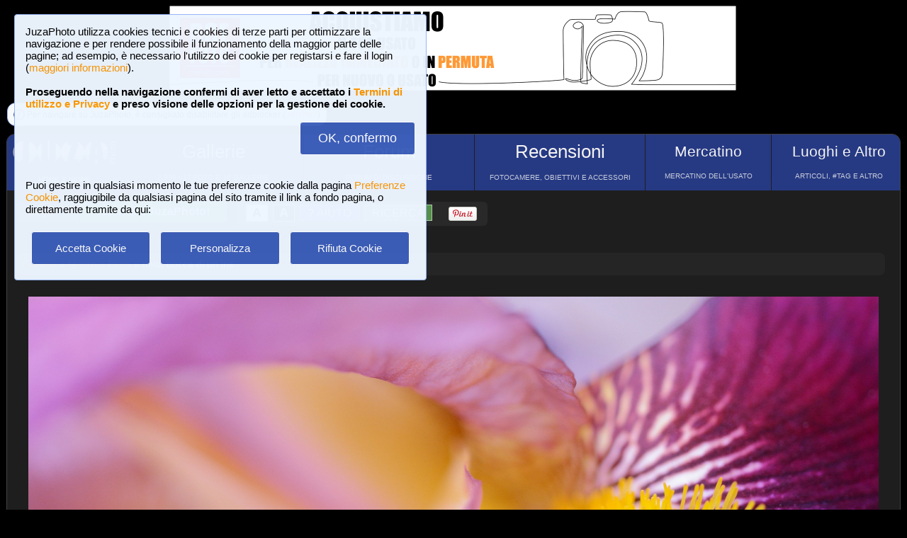

--- FILE ---
content_type: text/html; charset=UTF-8
request_url: https://www.juzaphoto.com/galleria.php?t=1307405&l=it
body_size: 7814
content:
<!DOCTYPE html><html lang="it"><head><meta http-equiv="Content-Type" content="text/html; charset=UTF-8"> 
<meta name='description' content='nella bocca di un iris  non riesco a capire perch&eacute; non mi mette dritta questa foto  ...' ><title>nella bocca di un iris | JuzaPhoto</title>
<script type="text/javascript" src="https://dynamic.rcefoto.com/jsapi/rcefoto-v1.js" async></script><link rel="canonical" href="https://www.juzaphoto.com/galleria.php?t=1307405&l=it"/><meta property="og:image" content="https://img2.juzaphoto.com/001/shared_files/uploads/1307405.jpg" /><script>
	function change_image_new1() {
	foto01.style.display='block';
	foto02.style.display='none';
	foto03.style.display='none';
		
	icona01.style.opacity='0.4';
	icona02.style.opacity='1.0';
	icona03.style.opacity='1.0';
}

function change_image_new2() {
	foto01.style.display='none';
	foto02.style.display='block';
	foto03.style.display='none';
				
	icona02.style.opacity='0.4';
	icona01.style.opacity='1.0';
	icona03.style.opacity='1.0';
}

function change_image_new3() {
	foto01.style.display='none';
	foto02.style.display='none';
	foto03.style.display='block';
				
	icona03.style.opacity='0.4';
	icona01.style.opacity='1.0';
	icona02.style.opacity='1.0';
}
</script>


<script>
function ajax_brandlist(listboxname,boxname,brandname,lenscam,xlingua,numero_select) {
	if (window.XMLHttpRequest)  { // code for IE7+, Firefox, Chrome, Opera, Safari
		xmlhttp=new XMLHttpRequest();
	}
	else  { // code for IE6, IE5
		xmlhttp=new ActiveXObject("Microsoft.XMLHTTP");
	}
	xmlhttp.onreadystatechange=function()  {
		if (xmlhttp.readyState==4 && xmlhttp.status==200)   {
			eval("document.getElementById('"+listboxname+"').innerHTML=xmlhttp.responseText;");
		}
	}
	xmlhttp.open("GET","pages/brandlist.php?listboxname="+listboxname+"&boxname="+boxname+"&brand="+brandname+"&lenscam="+lenscam+"&l="+xlingua+"&numero_select="+numero_select);
	xmlhttp.send();
}

function ajax_brandlist_prezzi(listboxname,boxname,brandname,lenscam,xlingua) {
	if (window.XMLHttpRequest)  { // code for IE7+, Firefox, Chrome, Opera, Safari
		xmlhttp=new XMLHttpRequest();
	}
	else  { // code for IE6, IE5
		xmlhttp=new ActiveXObject("Microsoft.XMLHTTP");
	}
	xmlhttp.onreadystatechange=function()  {
		if (xmlhttp.readyState==4 && xmlhttp.status==200)   {
			eval("document.getElementById('"+listboxname+"').innerHTML=xmlhttp.responseText;");
		}
	}
	xmlhttp.open("GET","pages/brandlist_prezzi.php?listboxname="+listboxname+"&boxname="+boxname+"&brand="+brandname+"&lenscam="+lenscam+"&l="+xlingua);
	xmlhttp.send();
}
</script>

<script language="javascript" type="text/javascript">

function toggle_arrows_opacity() {
	var e = document.getElementById('photo_arrow_l');
	if(e.style.opacity == '0')	e.style.opacity = '1.0';
	else	e.style.opacity = '0';
	
	var g = document.getElementById('photo_arrow_r');
	if(g.style.opacity == '0')	g.style.opacity = '1.0';
	else	g.style.opacity = '0';
	
	var h = document.getElementById('photo_arrow_down');
	if(h.style.opacity == '0')	h.style.opacity = '1.0';
	else	h.style.opacity = '0';
	
	var up = document.getElementById('photo_arrow_up');
	if(up.style.opacity == '0')	up.style.opacity = '1.0';
	else	up.style.opacity = '0';
}

	function add_bbcode2(codice_bb1, codice_bb2, nmodulo, narea) {
		if (document.selection) {
			eval("document." + nmodulo + "." + narea + ".focus()")
			selectedText = document.selection.createRange();
			selectedText.text = codice_bb1 + selectedText.text + codice_bb2;		
		}
		else { 
			var selectedText;
			var newText;
			var scrollTop = eval("document." + nmodulo + "." + narea + ".scrollTop");
			var scrollLeft = eval("document." + nmodulo + "." + narea + ".scrollLeft");
			var startPos = eval("document." + nmodulo + "." + narea + ".selectionStart");
			var endPos = eval("document." + nmodulo + "." + narea + ".selectionEnd");
			selectedText = eval("document." + nmodulo + "." + narea + ".value.substring(startPos, endPos)");
			newText = codice_bb1 += selectedText += codice_bb2;
			var beforeText = eval("document." + nmodulo + "." + narea + ".value.substring(0, startPos)");
			var afterText = eval("document." + nmodulo + "." + narea + ".value.substring(endPos)");
			eval("document." + nmodulo + "." + narea + ".value = beforeText += newText +=afterText");
			eval("document." + nmodulo + "." + narea + ".scrollTop= scrollTop");
			eval("document." + nmodulo + "." + narea + ".scrollLeft= scrollLeft");
		}
}

function showUser2(user,topic,nosi,lingualike) {
	if (window.XMLHttpRequest)  { // code for IE7+, Firefox, Chrome, Opera, Safari
		xmlhttp=new XMLHttpRequest();
	}
	else  { // code for IE6, IE5
		xmlhttp=new ActiveXObject("Microsoft.XMLHTTP");
	}
	xmlhttp.onreadystatechange=function()  {
		if (xmlhttp.readyState==4 && xmlhttp.status==200)   {
			eval("document.getElementById(" + topic + ").innerHTML=xmlhttp.responseText;");
		}
	}
	xmlhttp.open("GET","pages/like2.php?user="+user+"&t="+topic+"&nosi="+nosi+"&l="+lingualike);
	xmlhttp.send();
}

function juzaajax(topic2,nosi2,linguasegn) {
	if (window.XMLHttpRequest)  { // code for IE7+, Firefox, Chrome, Opera, Safari
		xmlhttp=new XMLHttpRequest();
	}
	else  { // code for IE6, IE5
		xmlhttp=new ActiveXObject("Microsoft.XMLHTTP");
	}
	xmlhttp.onreadystatechange=function()  {
		if (xmlhttp.readyState==4 && xmlhttp.status==200)   {
			eval("document.getElementById('segn" + topic2 + "').innerHTML=xmlhttp.responseText;");
		}
	}
	xmlhttp.open("GET","zembd_segnalibri.php?t="+topic2+"&nosi="+nosi2+"&l="+linguasegn);
	xmlhttp.send();
}

function ajax_segnalibrinomail(topic2,nosi2,linguasegn) {
	if (window.XMLHttpRequest)  { // code for IE7+, Firefox, Chrome, Opera, Safari
		xmlhttp=new XMLHttpRequest();
	}
	else  { // code for IE6, IE5
		xmlhttp=new ActiveXObject("Microsoft.XMLHTTP");
	}
	xmlhttp.onreadystatechange=function()  {
		if (xmlhttp.readyState==4 && xmlhttp.status==200)   {
			eval("document.getElementById('segn_nomail" + topic2 + "').innerHTML=xmlhttp.responseText;");
		}
	}
	xmlhttp.open("GET","zembd_segnalibri_nomail.php?t="+topic2+"&nosi="+nosi2+"&l="+linguasegn);
	xmlhttp.send();
}

function ajax_bannerclicks(bannerid) {
	if (window.XMLHttpRequest)  { // code for IE7+, Firefox, Chrome, Opera, Safari
		xmlhttp=new XMLHttpRequest();
	}
	else  { // code for IE6, IE5
		xmlhttp=new ActiveXObject("Microsoft.XMLHTTP");
	}
	xmlhttp.open("GET","zembd_counter.php?idbanner="+bannerid);
	xmlhttp.send();
}
</script><link href="/juza37.css" rel=stylesheet type="text/css"> 
<script type="text/javascript">
function Set_Cookie( name, value, expires, path, domain, secure )
{
// set time, it's in milliseconds
var today = new Date();
today.setTime( today.getTime() );

if ( expires )
{
expires = expires * 1000 * 60 * 60 * 24;
}
var expires_date = new Date( today.getTime() + (expires) );

document.cookie = name + "=" +escape( value ) +
( ( expires ) ? ";expires=" + expires_date.toGMTString() : "" ) +
( ( path ) ? ";path=" + path : "" ) +
( ( domain ) ? ";domain=" + domain : "" ) +
( ( secure ) ? ";secure" : "" );
}
</script>	<script type="text/javascript">
	function toggle_visibility(id) {
		var e = document.getElementById(id);
		if(e.style.display == 'none')	e.style.display = 'block';
		else	e.style.display = 'none';
	}
	</script>
	
	<script type="text/javascript">
	function toggle_visibility_inline(id) {
		var e = document.getElementById(id);
		if(e.style.display == 'none')	e.style.display = 'inline-block';
		else	e.style.display = 'none';
	}
	
	function toggle_visibility_inline2(id) {
		var e = document.getElementById(id);
		e.style.display = 'inline-block';
	}
	</script>
	
	<script type="text/javascript">
	function toggle_visibility2(id) {
		var e = document.getElementById(id);
		e.style.display = 'block';
	}
	function toggle_visibility3(id) {
		var e = document.getElementById(id);
		e.style.display = 'none';
	}
	</script>
	</head><body>	<div id="fb-root"></div>
	<script>(function(d, s, id) {
	  var js, fjs = d.getElementsByTagName(s)[0];
	  if (d.getElementById(id)) return;
	  js = d.createElement(s); js.id = id;
	  js.src = "//connect.facebook.net/en_US/sdk.js#xfbml=1&version=v2.5";
	  fjs.parentNode.insertBefore(js, fjs);
	}(document, 'script', 'facebook-jssdk'));</script>
	



	<script type="text/javascript">
	(function(d){
	  var f = d.getElementsByTagName('SCRIPT')[0], p = d.createElement('SCRIPT');
	  p.type = 'text/javascript';
	  p.async = true;
	  p.src = '//assets.pinterest.com/js/pinit.js';
	  f.parentNode.insertBefore(p, f);
	}(document));
	</script> <!--googleoff: index--><div style="margin-left: auto; margin-right: auto; width: 802px; margin-top:4px"><a onclick="ajax_bannerclicks('728');" href="https://www.rcefoto.com/vendi-o-scambia-il-tuo-usato-fotografico/" rel="nofollow" target="_blank"><img style="width:800px; height:120px"  src="https://img2.juzaphoto.com/001/shared_files/rce_banner/zbnr_1764753746.jpg" alt="RCE Foto"></a></div><br> <!--googleon: index--> <!--googleoff: index--><div style="max-width:1260px; min-width: 1000px;	margin-left: auto; margin-right: auto;"><div class="s_bluebox" style="margin-bottom:7px; margin-top:-5px; position: relative; overflow: hidden; text-align:center; display: inline-block; border-radius:12px; font-size:12px; padding:8px; background-color:#F7F9FB; "><a href="article.php?l=it&article=adblock" style="z-index:999; background-color:transparent; width:150%; height:70px; position: absolute; top:-15px; left:-15px"></a><img style="width:16px; margin-bottom:-4px" src="shared_files/layout/i_info.png" alt="(i)"> Per navigare su JuzaPhoto, &egrave; consigliato disabilitare gli adblocker (<a href="article.php?l=it&article=adblock">perch&egrave;?</a>)</div><br></div><!--googleon: index--><div class="s_main_div_flex" ><nav><table style="opacity:0.95; font-size:17px; width:101%; text-align:center; border-spacing:1px; margin:0px; position: absolute; top:-2px; left:-3px;"><tr><td class="s_mainmenu2018" style="border-top-left-radius:3px; position:relative; width:13%; overflow:hidden; padding:0px; padding-top:8px; color:#FFFFFF; line-height: normal; font-size:12px"><a style="z-index:999; width:120%; height:120%; position: absolute; top:-4px; left:-4px" href="/home.php?l=it"></a><img src="/shared_files/layout/logojuza_2.png" style="width:94%; margin-left:-7px"  alt="JuzaPhoto"><div style="opacity:1; font-size:10px; line-height: 140%; padding:8px; margin-top:3px">HOME E NEWS</div></td><td class="s_mainmenu2018" style="position:relative; width:20%; overflow:hidden; padding:0px; padding-top:8px; color:#FFFFFF; line-height: normal; font-size:12px"><a style="z-index:999; width:120%; height:120%; position: absolute; top:-4px; left:-4px" href="/gallerie.php?l=it"></a><span style="font-size:26px">Gallerie</span><br><div style="opacity:0.8; font-size:10px; line-height: 140%; padding:8px; margin-top:6px">2,939,617 FOTO E 16 GALLERIE</div></td><td class="s_mainmenu2018" style="position:relative; width:19%; overflow:hidden; padding:0px; padding-top:8px; color:#FFFFFF; line-height: normal; font-size:12px"><a style="z-index:999; width:120%; height:120%; position: absolute; top:-4px; left:-4px" href="/forum.php?l=it"></a><span style="font-size:26px">Forum</span><br><div style="opacity:0.8; font-size:10px; line-height: 140%; padding:8px; margin-top:6px">FORUM DI DISCUSSIONE</div></td><td class="s_mainmenu2018" style="position:relative; width:19%; overflow:hidden; padding:0px; padding-top:8px; color:#FFFFFF; line-height: normal; font-size:12px"><a style="z-index:999; width:120%; height:120%; position: absolute; top:-4px; left:-4px" href="/recensione.php?l=it"></a><span style="font-size:26px">Recensioni</span><br><div style="opacity:0.8; font-size:10px; line-height: 140%; padding:8px; margin-top:6px">FOTOCAMERE, OBIETTIVI E ACCESSORI</div></td><td class="s_mainmenu2018" style="position:relative; width:14%; overflow:hidden; padding:0px; padding-top:8px; color:#FFFFFF; line-height: normal; font-size:12px"><a style="z-index:999; width:120%; height:120%; position: absolute; top:-4px; left:-4px" href="/mercatino.php?l=it"></a><span style="font-size:21px">Mercatino</span><br><div style="opacity:0.8; font-size:10px; line-height: 140%; padding:8px; margin-top:8px">MERCATINO DELL&#39;USATO</div></td><td class="s_mainmenu2018" style="border-top-right-radius:3px; position:relative; width:15%; overflow:hidden; padding:0px; padding-top:8px; color:#FFFFFF; line-height: normal; font-size:12px"><a style="z-index:999; width:120%; height:120%; position: absolute; top:-4px; left:-4px" href="/plaza.php?l=it"></a><span style="font-size:21px">Luoghi e Altro</span><br><div style="opacity:0.8; font-size:10px; line-height: 140%; padding:8px; margin-top:8px">ARTICOLI, #TAG E ALTRO</div></td></tr></table></nav><br><br><br><br><br><table style="width:100%; font-size:16px"><tr><td><table style="float:left; margin-left:10px; border-spacing:1px;"><tr><td style="padding:6px; min-height:22px; padding-left:15px; padding-right:15px; border-top-left-radius:6px; border-bottom-left-radius:6px;" class="s_tablerow"><a href="#" onclick="toggle_visibility('loginbox'); return false">Login <img style="width:14px; margin-bottom:2px" src="/shared_files/layout/logout2b.gif" alt="Logout"></a></td><td style="padding:6px; min-height:22px; padding-left:25px; padding-right:25px; border-top-right-radius:6px; border-bottom-right-radius:6px; background-color:green"><a href="/join.php?l=it"><b><span style="color:white">Iscriviti a JuzaPhoto!</span></b></a></td></tr></table><div id="barra_juza" style=" position:relative; height:34px; background-color:#292929; border-radius:6px; float:left; margin-left:12px; padding-right:10px; margin-top:2px;"><div style="float:left; margin:5px; opacity:0.9">&nbsp; <a href="javascript:location.reload(true)" onclick="Set_Cookie( 'juzaphoto', 'white', '180', '/', '', '' )"><span style="margin-right:3px; height: 24px; background-color:#FFFFFF; border-style:solid; border-width:1px; border-color: #CBCBCB; font-size:18px; color: #000000; padding-top:0px; padding-bottom:2px; padding-left:8px; padding-right:8px"><b>A</b></span></a> <a href="javascript:location.reload(true)" onclick="Set_Cookie( 'juzaphoto', 'black', '180', '/', '', '' )"><span style="margin-right:3px; height: 24px; background-color:#000000; border-style:solid; border-width:1px; border-color: #CBCBCB; font-size:18px; color: #FFFFFF; padding-top:0px; padding-bottom:2px; padding-left:8px; padding-right:8px"><b>A</b></span></a> <a href="article.php?l=it&amp;article=faq"><span style="margin-right:3px; height: 24px; background-color:#3754AA; border-style:solid; border-width:1px; border-color: #8BA2E6; font-size:16px; color: #FFFFFF; padding:2px; padding-left:10px; padding-right:10px"><b>?</b> AIUTO</span></a> <a href="statistiche.php?m=ricerca&amp;l=it"><span style="margin-right:3px; width: 116px; height: 24px; background-color:#5B9B4F; border-style:solid; border-width:1px; border-color: #B8DEB1; font-size:16px; color: #FFFFFF; padding:2px; padding-left:10px; padding-right:10px">RICERCA</span></a></div><div id="facebook" style="float:left; margin:5px; margin-top:7px; max-width:97px; overflow: hidden"><div class="fb-share-button" data-layout="button_count"></div></div>
<div id="pint" style="float:left; margin:5px; margin-top:7px; max-width:80px; overflow: hidden"><a href="//pinterest.com/pin/create/button/?url=https%3A%2F%2Fwww.juzaphoto.com%2Fgalleria.php%3Ft%3D1307405%26l%3Dit&media=https%3A%2F%2Fimg2.juzaphoto.com%2F001%2Fshared_files%2Fuploads%2F1307405.jpg&description=nella+bocca+di+un+iris" data-pin-do="buttonPin" data-pin-config="beside"><img src="//assets.pinterest.com/images/pidgets/pin_it_button.png" /></a></div></div></td></tr></table><div class="s_bluebox" style="z-index:99999; position:fixed; top:20px; left:20px; width:550px; border-radius:4px; opacity: 0.98; font-size:15px; padding:15px; ">JuzaPhoto utilizza cookies tecnici e cookies di terze parti per ottimizzare la navigazione e per rendere possibile il funzionamento della maggior parte delle pagine; ad esempio, &egrave; necessario l'utilizzo dei cookie per registarsi e fare il login (<a href="article.php?l=it&article=terms_service_privacy#cookie">maggiori informazioni</a>). <br><br><b>Proseguendo nella navigazione confermi di aver letto e accettato i <a href="article.php?l=it&article=terms_service_privacy">Termini di utilizzo e Privacy</a> e preso visione delle opzioni per la gestione dei cookie.</b><br><br><div style="text-align:right"><a href="javascript:location.reload(true)" onclick="Set_Cookie( 'juzaphoto_accept_cookie_privacy', 'ok', '360', '/', '', '' )"><span class="s_btn_blue" style="padding:12px; padding-left:25px; padding-right:25px; font-size:18px; font-weight: normal; border-radius:4px; ">OK, confermo</span></a></div><br><br>Puoi gestire in qualsiasi momento le tue preferenze cookie dalla pagina <a href="myprofile.php?l=it&pg=cookie">Preferenze Cookie</a>, raggiugibile da qualsiasi pagina del sito tramite il link a fondo pagina, o direttamente tramite da qui:<br><br><table style="width:100%; text-align:center"><tr><td style="width:33%; padding:4px;"><a href="javascript:location.reload(true)" onclick="Set_Cookie( 'juzaphoto_accept_cookie_privacy', 'ok', '360', '/', '', '' )"><span class="s_btn_blue" style="width:80%; padding:14px; font-size:15px; font-weight: normal; border-radius:4px; ">Accetta Cookie</span></a></td><td style="width:33%; padding:4px;"><a href="myprofile.php?l=it&pg=cookie" onclick="Set_Cookie( 'juzaphoto_accept_cookie_privacy', 'ok', '360', '/', '', '' )"><span class="s_btn_blue" style="width:80%; padding:14px; font-size:15px; font-weight: normal; border-radius:4px; ">Personalizza</span></a></td><td style="width:33%; padding:4px;"><a href="javascript:location.reload(true)" onclick="Set_Cookie( 'juzaphoto_accept_cookie_privacy', 'ok', '360', '/', '', '' ); Set_Cookie( 'juzaphoto_refuse_all_cookies', 'ok', '360', '/', '', '' )" ><span class="s_btn_blue" style="width:80%; padding:14px; font-size:15px; font-weight: normal; border-radius:4px; ">Rifiuta Cookie</span></a></td></tr></table></div><div style="width:98%; margin-left: auto; margin-right: auto; font-size:13px;"><div id="loginbox" class="s_newsbox" style="width:580px; min-height:120px; display:none;"><form name="modulologin" action="join.php?l=it&amp;o=logged" method="post"> Nome Utente <b>o</b> e-mail : <input type="text" name="form_username" size="60" maxlength="100" ><br><br>Password : <input type="password" name="form_psw" size="71" maxlength="100" ><br><br><input type="submit" value="Login" ></form><br>Hai dimenticato password o nome utente? <a href="join.php?l=it&amp;o=nuovapsw">Clicca qui per recuperare i dati!</a></div><br><br><div class="s_rich_breadcumbs" ><ol itemscope itemtype="https://schema.org/BreadcrumbList" style="display:inline-block; margin:0px; padding:0px"><li itemprop="itemListElement" itemscope itemtype="https://schema.org/ListItem" style="display:inline-block"><a itemtype="https://schema.org/Thing" itemprop="item" href="gallerie.php?l=it"><span itemprop="name">Gallerie</span></a><meta itemprop="position" content="1" /></li> &raquo; <li itemprop="itemListElement" itemscope itemtype="https://schema.org/ListItem" style="display:inline-block"><a itemtype="https://schema.org/Thing" itemprop="item" href="galleria.php?cat=4&amp;srt=&amp;show=&amp;tempo=&amp;l=it"><span itemprop="name">Macro e Flora</span></a><meta itemprop="position" content="2" /></li> &raquo; nella bocca di un iris</ol></div><br><div style="text-align:center; max-width:1200px; margin-left:auto; margin-right:auto;"><a name="1307405">&nbsp;</a><div style="position:relative; display: inline-block; margin-top:10px; max-width:1200px; min-height:800.4px; overflow:hidden;"><img onload="setTimeout(toggle_arrows_opacity, 2000);" oncontextmenu="return false;" id="foto_big" style="z-index:2; max-height:1200px; max-width:100%;" src="https://img2.juzaphoto.com/001/shared_files/uploads/1307405_l.jpg" title="nella bocca di un iris..." alt="nella bocca di un iris..."><div id="photo_arrow_l" style="z-index:4; opacity:1.0; position: absolute; top:2%; left:1%; width:150px; height:95%; background-image: url('shared_files/layout/photo_arrow_l_desk.png'); background-size: 30px 50px; background-position: left center; background-repeat:no-repeat; overflow: hidden"><a href="galleria.php?t=1307289&amp;l=it" style="z-index:999; background-color:transparent; width:120%; height:120%; position: absolute; top:-5px; left:-5px" ></a></div><div id="photo_arrow_r" style="z-index:4; opacity:1.0; position: absolute; top:2%; right:1%; width:150px; height:95%; background-image: url('shared_files/layout/photo_arrow_r_desk.png'); background-size: 30px 50px; background-position: right center; background-repeat:no-repeat; overflow: hidden" ><a href="galleria.php?t=1307309&amp;l=it" style="z-index:999; background-color:transparent; width:120%; height:120%; position: absolute; top:-5px; left:-5px" ></a></div><div id="photo_arrow_down" style="z-index:4; opacity:1.0; position: absolute; bottom:15px; left:20%; width:60%; height:40px; overflow: hidden" ><a target="_blank" href="hr.php?t=1307405&amp;r=55198&l=it" style="color:white; font-size:15px"><img src="shared_files/layout/mag_lens.png" style="width:30px; height:30px; vertical-align:middle" > 13.5 MEGAPIXEL</a></div><div id="photo_arrow_up" style="z-index:4; opacity:1.0; position: absolute; top:20px; left:20%; width:60%; height:40px; overflow: hidden" ><a href="adapted.php?t=1307405&l=it" style="color:white; font-size:18px"><img src="shared_files/layout/adapt_to_page.gif" style="height:30px; vertical-align:middle; margin-right:2px; margin-bottom:4px" > Adatta alla pagina</a></div><img src="shared_files/layout/spacer.gif" onclick="toggle_arrows_opacity();" style="width:100%; height:100%; position:absolute; top:0px; left:0px; z-index:3"></div></div><br><div style="width:100%; position:relative; padding:0px; overflow:hidden; border-radius:15px;"><table style="width:100%; margin:0px; padding:0px;"><tr><td colspan="2" style="padding:10px; margin:0px; width:18%; background-color:#000000; color:#FFFFFF; max-width:100px; max-height:100px; overflow:hidden; position: relative"><a href="me.php?p=&pg=121296&l=it"><img src="shared_files/layout/spacer.gif" style="position: absolute; top:-2px; left:-2px; width: 120%; height: 120%" alt=""></a><img src="shared_files/layout/gallery_squares.png" style="height:18px; vertical-align:bottom" ><span style="font-size:18px"> iL mio giardino</span><br><br><a style="font-size:12px; text-align:center; color:#FE642E" href="me.php?p=&pg=121296&l=it">Vedi galleria (17 foto)</a></td><td style="padding:0px; margin:0px; width: 9%; background-image:url('https://img2.juzaphoto.com/001/shared_files/uploads/1670462_ms.jpg'); background-position:center center; background-size: cover "><a href="galleria.php?t=1670462&amp;l=it"><img src="shared_files/layout/spacer.gif" style="width: 100%;" alt=""></a></td><td style="padding:0px; margin:0px; width: 9%; background-image:url('https://img2.juzaphoto.com/001/shared_files/uploads/1310180_ms.jpg'); background-position:center center; background-size: cover "><a href="galleria.php?t=1310180&amp;l=it"><img src="shared_files/layout/spacer.gif" style="width: 100%;" alt=""></a></td><td style="padding:0px; margin:0px; width: 9%; background-image:url('https://img2.juzaphoto.com/001/shared_files/uploads/1307289_ms.jpg'); background-position:center center; background-size: cover "><a href="galleria.php?t=1307289&amp;l=it"><img src="shared_files/layout/spacer.gif" style="width: 100%;" alt=""></a></td><td style="opacity:0.2; padding:0px; margin:0px; width: 9%; background-image:url('https://img2.juzaphoto.com/001/shared_files/uploads/1307405_ms.jpg'); background-position:center center; background-size: cover"><img src="shared_files/layout/spacer.gif" style="width: 100%;" alt=""></td><td style="padding:0px; margin:0px; width: 9%; background-image:url('https://img2.juzaphoto.com/001/shared_files/uploads/1307309_ms.jpg'); background-position:center center; background-size: cover "><a href="galleria.php?t=1307309&amp;l=it"><img src="shared_files/layout/spacer.gif" style="width: 100%;" alt=""></a></td><td style="padding:0px; margin:0px; width: 9%; background-image:url('https://img2.juzaphoto.com/001/shared_files/uploads/1307327_ms.jpg'); background-position:center center; background-size: cover "><a href="galleria.php?t=1307327&amp;l=it"><img src="shared_files/layout/spacer.gif" style="width: 100%;" alt=""></a></td><td style="padding:0px; margin:0px; width: 9%; background-image:url('https://img2.juzaphoto.com/001/shared_files/uploads/1307324_ms.jpg'); background-position:center center; background-size: cover "><a href="galleria.php?t=1307324&amp;l=it"><img src="shared_files/layout/spacer.gif" style="width: 100%;" alt=""></a></td><td style="padding:0px; margin:0px; width: 9%; background-image:url('https://img2.juzaphoto.com/001/shared_files/uploads/1307342_ms.jpg'); background-position:center center; background-size: cover "><a href="galleria.php?t=1307342&amp;l=it"><img src="shared_files/layout/spacer.gif" style="width: 100%;" alt=""></a></td><td style="padding:0px; margin:0px; width: 9%; background-image:url('https://img2.juzaphoto.com/001/shared_files/uploads/1307351_ms.jpg'); background-position:center center; background-size: cover "><a href="galleria.php?t=1307351&amp;l=it"><img src="shared_files/layout/spacer.gif" style="width: 100%;" alt=""></a></td></tr><tr><td style="padding:0px; margin:0px; width: 9%; background-image:url('https://img2.juzaphoto.com/001/shared_files/uploads/1307364_ms.jpg'); background-position:center center; background-size: cover "><a href="galleria.php?t=1307364&amp;l=it"><img src="shared_files/layout/spacer.gif" style="width: 100%;" alt=""></a></td><td style="padding:0px; margin:0px; width: 9%; background-image:url('https://img2.juzaphoto.com/001/shared_files/uploads/1307381_ms.jpg'); background-position:center center; background-size: cover "><a href="galleria.php?t=1307381&amp;l=it"><img src="shared_files/layout/spacer.gif" style="width: 100%;" alt=""></a></td><td style="padding:0px; margin:0px; width: 9%; background-image:url('https://img2.juzaphoto.com/001/shared_files/uploads/1307409_ms.jpg'); background-position:center center; background-size: cover "><a href="galleria.php?t=1307409&amp;l=it"><img src="shared_files/layout/spacer.gif" style="width: 100%;" alt=""></a></td><td style="padding:0px; margin:0px; width: 9%; background-image:url('https://img2.juzaphoto.com/001/shared_files/uploads/1307442_ms.jpg'); background-position:center center; background-size: cover "><a href="galleria.php?t=1307442&amp;l=it"><img src="shared_files/layout/spacer.gif" style="width: 100%;" alt=""></a></td><td style="padding:0px; margin:0px; width: 9%; background-image:url('https://img2.juzaphoto.com/001/shared_files/uploads/1307449_ms.jpg'); background-position:center center; background-size: cover "><a href="galleria.php?t=1307449&amp;l=it"><img src="shared_files/layout/spacer.gif" style="width: 100%;" alt=""></a></td><td style="padding:0px; margin:0px; width: 9%; background-image:url('https://img2.juzaphoto.com/001/shared_files/uploads/1307452_ms.jpg'); background-position:center center; background-size: cover "><a href="galleria.php?t=1307452&amp;l=it"><img src="shared_files/layout/spacer.gif" style="width: 100%;" alt=""></a></td><td style="padding:0px; margin:0px; width: 9%; background-image:url('https://img2.juzaphoto.com/001/shared_files/uploads/1307467_ms.jpg'); background-position:center center; background-size: cover "><a href="galleria.php?t=1307467&amp;l=it"><img src="shared_files/layout/spacer.gif" style="width: 100%;" alt=""></a></td><td style="padding:0px; margin:0px; width: 9%; background-image:url('https://img2.juzaphoto.com/001/shared_files/uploads/1307466_ms.jpg'); background-position:center center; background-size: cover "><a href="galleria.php?t=1307466&amp;l=it"><img src="shared_files/layout/spacer.gif" style="width: 100%;" alt=""></a></td><td style="padding:0px; margin:0px; width: 9%;"> </td><td style="padding:0px; margin:0px; width: 9%;"> </td><td style="padding:0px; margin:0px; width: 9%;"> </td></tr></table></div><br><div class="s_infobox" style="padding:12px; position: relative"><span class="style_firma" style="font-size: 13px; opacity:0.8"><b>nella bocca di un iris</b></span><span class="style_firma" style="font-size: 13px; opacity:0.6"> <i> inviata il 25 Aprile 2015 ore 16:03 da <b><a href="me.php?l=it&amp;p=65298">Alesotty</a></b>. <b>0</b> commenti, 268 visite.</i></span> <a href="article.php?l=it&article=retina"><img alt="[retina]" style="height:20px; border-style:solid; border-width:1px; border-color: #BDBDBD; border-radius: 7px;" src="shared_files/layout/retina_badge.jpg"></a><br><img src="shared_files/layout/spacer.gif" style="height:5px; width:10px;" alt=""><br><div class="dropdown"><a href="recensione.php?l=it&amp;t=nikon_d7100">Nikon D7100</a>,<div class="dropdown-content" ><div class="s_newsbox" style="padding:4px;"><a href="recensione.php?l=it&amp;t=nikon_d7100"><img style="z-index:999; width:110%; height:400px; position: absolute; top:-15px; left:-15px" src="shared_files/layout/spacer.gif" alt=""></a><table><tr><td rowspan="2" style="background-color:#FFFFFF"><img style="width:205px; height:205px; margin-right:1px" src="shared_files/recensioni/nikon_d7100_s.jpg" alt="Nikon D7100"></td><td style="width: 100px; height:100px; background-image:url('https://img2.juzaphoto.com/001/shared_files/uploads/490650_ms.jpg'); background-position: center center; background-size: cover; "><img src="shared_files/layout/spacer.gif" style="width: 100px; height:100px;" alt=""></td><td style="width: 100px; height:100px; background-image:url('https://img2.juzaphoto.com/002/shared_files/uploads/1708526_ms.jpg'); background-position: center center; background-size: cover; "><img src="shared_files/layout/spacer.gif" style="width: 100px; height:100px;" alt=""></td><td style="width: 100px; height:100px; background-image:url('https://img2.juzaphoto.com/001/shared_files/uploads/1617593_ms.jpg'); background-position: center center; background-size: cover; "><img src="shared_files/layout/spacer.gif" style="width: 100px; height:100px;" alt=""></td><td style="width: 100px; height:100px; background-image:url('https://img2.juzaphoto.com/001/shared_files/uploads/1633038_ms.jpg'); background-position: center center; background-size: cover; "><img src="shared_files/layout/spacer.gif" style="width: 100px; height:100px;" alt=""></td></tr><tr><td style="width: 100px; height:100px; background-image:url('https://img2.juzaphoto.com/001/shared_files/uploads/1586115_ms.jpg'); background-position: center center; background-size: cover; "><img src="shared_files/layout/spacer.gif" style="width: 100px; height:100px;" alt=""></td><td style="width: 100px; height:100px; background-image:url('https://img2.juzaphoto.com/001/shared_files/uploads/885449_ms.jpg'); background-position: center center; background-size: cover; "><img src="shared_files/layout/spacer.gif" style="width: 100px; height:100px;" alt=""></td><td style="width: 100px; height:100px; background-image:url('https://img2.juzaphoto.com/001/shared_files/uploads/693139_ms.jpg'); background-position: center center; background-size: cover; "><img src="shared_files/layout/spacer.gif" style="width: 100px; height:100px;" alt=""></td><td style="width: 100px; height:100px; background-image:url('https://img2.juzaphoto.com/001/shared_files/uploads/1655531_ms.jpg'); background-position: center center; background-size: cover; "><img src="shared_files/layout/spacer.gif" style="width: 100px; height:100px;" alt=""></td></tr></table></div></div></div> <div class="dropdown"><a href="recensione.php?l=it&amp;t=sigma_105macro_os">Sigma 105mm f/2.8 Macro DG OS HSM</a><div class="dropdown-content" ><div class="s_newsbox" style="padding:4px;"><a href="recensione.php?l=it&amp;t=sigma_105macro_os"><img style="z-index:999; width:110%; height:400px; position: absolute; top:-15px; left:-15px" src="shared_files/layout/spacer.gif" alt=""></a><table><tr><td rowspan="2" style="background-color:#FFFFFF"><img style="width:205px; height:205px; margin-right:1px" src="shared_files/recensioni/sigma_105macro_os_s.jpg" alt="Sigma 105mm f/2.8 Macro DG OS HSM"></td><td style="width: 100px; height:100px; background-image:url('https://img2.juzaphoto.com/001/shared_files/uploads/1041346_ms.jpg'); background-position: center center; background-size: cover; "><img src="shared_files/layout/spacer.gif" style="width: 100px; height:100px;" alt=""></td><td style="width: 100px; height:100px; background-image:url('https://img2.juzaphoto.com/002/shared_files/uploads/2926793_ms.jpg'); background-position: center center; background-size: cover; "><img src="shared_files/layout/spacer.gif" style="width: 100px; height:100px;" alt=""></td><td style="width: 100px; height:100px; background-image:url('https://img2.juzaphoto.com/002/shared_files/uploads/2596078_ms.jpg'); background-position: center center; background-size: cover; "><img src="shared_files/layout/spacer.gif" style="width: 100px; height:100px;" alt=""></td><td style="width: 100px; height:100px; background-image:url('https://img7.juzaphoto.com/001/shared_files/uploads/4271713_ms.jpg'); background-position: center center; background-size: cover; "><img src="shared_files/layout/spacer.gif" style="width: 100px; height:100px;" alt=""></td></tr><tr><td style="width: 100px; height:100px; background-image:url('https://img7.juzaphoto.com/001/shared_files/uploads/4353503_ms.jpg'); background-position: center center; background-size: cover; "><img src="shared_files/layout/spacer.gif" style="width: 100px; height:100px;" alt=""></td><td style="width: 100px; height:100px; background-image:url('https://img2.juzaphoto.com/002/shared_files/uploads/2000622_ms.jpg'); background-position: center center; background-size: cover; "><img src="shared_files/layout/spacer.gif" style="width: 100px; height:100px;" alt=""></td><td style="width: 100px; height:100px; background-image:url('https://img2.juzaphoto.com/002/shared_files/uploads/1859391_ms.jpg'); background-position: center center; background-size: cover; "><img src="shared_files/layout/spacer.gif" style="width: 100px; height:100px;" alt=""></td><td style="width: 100px; height:100px; background-image:url('https://img6.juzaphoto.com/001/shared_files/uploads/4117824_ms.jpg'); background-position: center center; background-size: cover; "><img src="shared_files/layout/spacer.gif" style="width: 100px; height:100px;" alt=""></td></tr></table></div></div></div>, 1/400 f/4.0, ISO 800, mano libera. <span style="font-size: 13px; opacity:0.5"><i><br><br>  non riesco a capire perch&eacute; non mi mette dritta questa foto  </i></span><br><br><br><a href="hr.php?t=1307405&amp;r=55198&l=it" target="_blank"><span class="s_btn_blue">Vedi in alta risoluzione 13.5 MP</span></a> &nbsp; <br><br><div id="1307405"><i></i></div> </div><br><table style="width:100%"><tr><td  style="vertical-align:top;"><br><div id="box_nuovo_argomento" class="s_infobox" style="padding:12px;"><h2>Che cosa ne pensi di questa foto?</h2><br><i>Hai domande e curiosit&agrave; su questa immagine? Vuoi chiedere qualcosa all'autore, dargli suggerimenti per migliorare, oppure complimentarti per una foto che ti ha colpito particolarmente?<br><br><br>Puoi farlo <b><a href="join.php?l=it">iscrivendoti a JuzaPhoto</a></b>, &egrave; semplice e gratuito!<br><br>Non solo: iscrivendoti potrai creare una tua pagina personale, pubblicare foto, ricevere commenti e sfruttare tutte le funzionalit&agrave; di JuzaPhoto. Con oltre <b>256000</b> iscritti, c'&egrave; spazio per tutti, dal principiante al professionista.</i><br><br><br></div><br></td><td style="width:200px; vertical-align:top; text-align:center"><br><a onclick="ajax_bannerclicks('160');"  rel="nofollow" target="_blank" href="https://www.rcefoto.com/vendi-o-scambia-il-tuo-usato-fotografico/" ><img style="width:160px; height:600px; border-radius: 0px; margin-bottom:5px"  src="https://img2.juzaphoto.com/001/shared_files/rce_banner/zbnr_1764753790.jpg" alt="RCE Foto"></a><br><br><span class="style_firma" style="opacity:0.6; font-size:11px">Metti la tua pubblicit&agrave; su JuzaPhoto (<a href="article.php?l=it&amp;article=spazio_pubblicitario">info</a>)</span></div></td></tr></table><br><div style="padding:6px; background-color:#292929; border-radius:6px; font-size:11px; display:inline-block; opacity:0.9"><i>Alcuni commenti possono essere stati tradotti automaticamente con Microsoft Translator.</i> &nbsp;<a href="http://aka.ms/MicrosoftTranslatorAttribution" target="_blank"><img src="shared_files/layout/microsoft_translate.jpg" style="border-radius:2px;vertical-align:middle; height:22px" alt="Microsoft Translator" ></a><br></div><img src="shared_files/layout/spacer.gif" style="height:5px; width:10px;" alt=""><br><br><br></div><a class="s_newsbox" style="margin-top:-12px; min-height:0px; padding:3px; padding-right:10px; border-radius:0px; border-top-left-radius:10px; float:right; font-size:24px;" href="#top">&nbsp;&Hat;</a></div><br><div style="text-align:center;">	 <!-- Histats.com  START  (aync)-->
<script type="text/javascript">var _Hasync= _Hasync|| [];
_Hasync.push(['Histats.start', '1,630691,4,0,0,0,00010000']);
_Hasync.push(['Histats.fasi', '1']);
_Hasync.push(['Histats.track_hits', '']);
(function() {
var hs = document.createElement('script'); hs.type = 'text/javascript'; hs.async = true;
hs.src = ('//s10.histats.com/js15_as.js');
(document.getElementsByTagName('head')[0] || document.getElementsByTagName('body')[0]).appendChild(hs);
})();</script>
<noscript><a href="/" target="_blank"><img  src="//sstatic1.histats.com/0.gif?630691&101" alt="contatore stats" border="0"></a></noscript>
<!-- Histats.com  END  --><div class="style_firma" style="display: inline-block; position:relative; top:4px; font-size:12px; font-style:normal"><img src="shared_files/layout/i_info.png" style="width:15px"> <span style="font-size:14px;">JuzaPhoto contiene link affiliati Amazon ed Ebay e riceve una commissione in caso di acquisto attraverso link affiliati.</span><br><br><a onclick="Set_Cookie( 'juzaphotomobile', 'mobile', '30', '/', '', '' );" href="home.php?l=it">Versione per smartphone</a> - <b>juza.ea@gmail.com</b> - <a target="_blank" href="article.php?l=it&amp;article=terms_service_privacy">Termini di utilizzo e Privacy</a> - <a href="myprofile.php?l=it&pg=cookie">Preferenze Cookie</a> - P. IVA 01501900334 - REA 167997- PEC juzaphoto@pec.it<br><br><a href="https://www.juzaphoto.com">www.juzaphoto.com</a> - <a href="https://www.autoelettrica101.it" target="_blank" >www.autoelettrica101.it</a> </div><br><p class="style_firma" style="font-size:12px; letter-spacing: 4px; font-style:normal">Possa la Bellezza Essere Ovunque Attorno a Me</p></div></body></html>